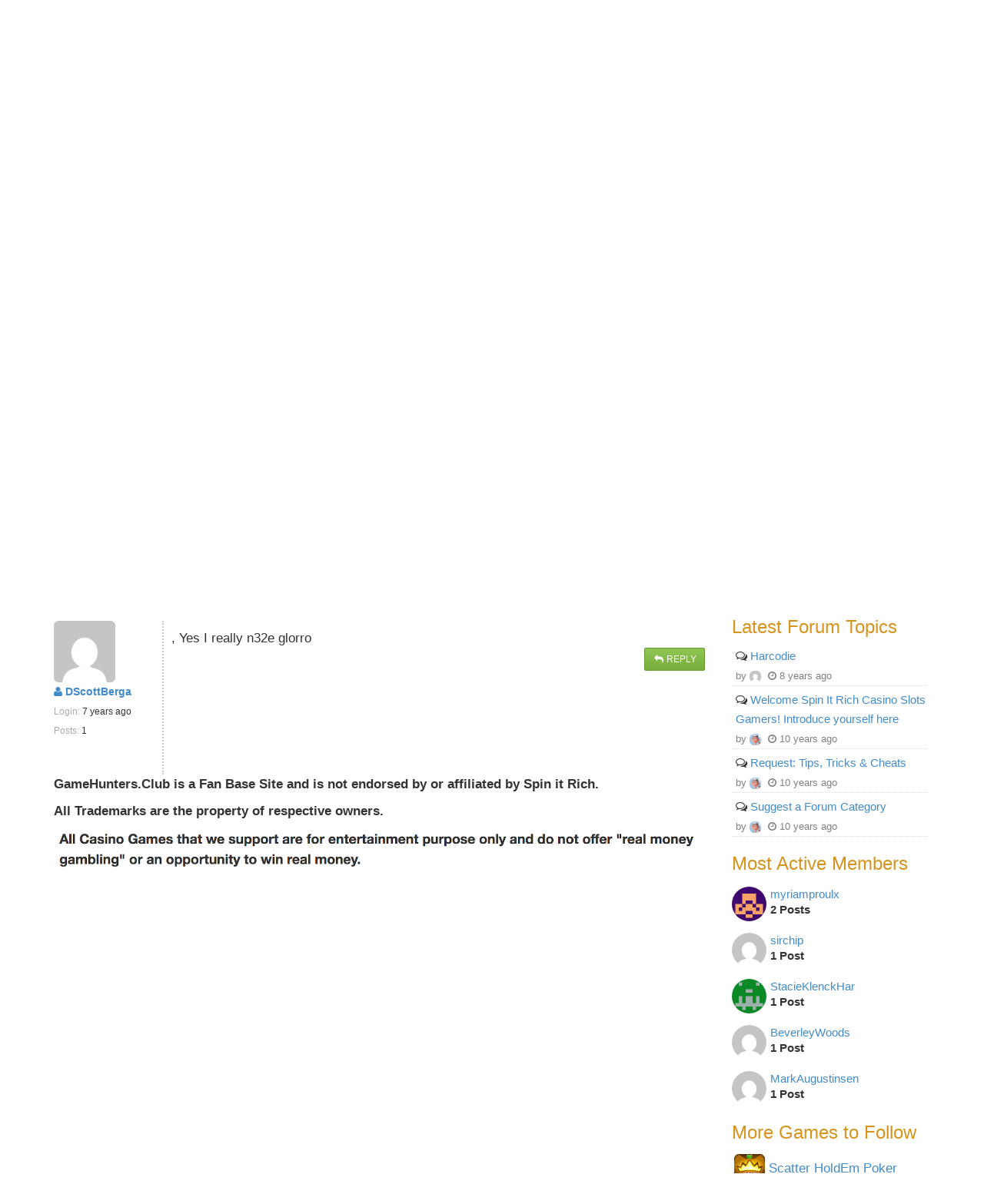

--- FILE ---
content_type: text/css
request_url: https://gamehunters.club/css/forum.css
body_size: 409
content:

.forum .details{
    max-width: 650px;
}

.forum h3{
    margin: 0px;
    padding: 0px;
    font-size: 18px;
}

.forum .post-img {
    width: 100px;
    height: 100px;
}

.forum .post-item .forum-post-description li {
    color: #000; 
}

.forum_list td {
    max-width:300px;
}


.avatar-small {
    width: 40px;
}

.forum_panel nav {
    margin-top: -20px;
    margin-bottom: 0px;
}

.stat_count {
    vertical-align:middle;
    text-align:center
}


.time_posted {
    background-color: #f8f8f8; 
    padding: 3px;
    margin-bottom: 10px;
    margin-top: 10px;
    font-size: 15px;
}

.author_details img {
    max-width: 100px;
    max-height: 100px;
}

.author_details {
    word-wrap: break-word;
    font-size: 14px;
}
.author_details span{
    color: #AAA;
}
.author_details small {
    line-height: 1px;
}


.post_msg {
    border-left: 2px #ccc dotted; 
    min-height: 200px;
    padding: 10px 0px 0px 10px;
    margin: 0px;
    word-wrap: break-word;    
}

.post_msg h1 {
    margin:  0px;
    padding: 0px;
}

.post_msg img {
    max-width: 100%;
    height:auto;
    display:inline;
}


.thread h1 {    
    margin-bottom: 15px;
    font-size: 1.8em;
}


.thread {
    padding: 0px;
}

.replies_border {
    border-top: 2px #ccc dotted; 
    border-bottom:  2px #ccc dotted; 
    background-color: #f8f8f8; 
    padding: 3px;
    margin-top: 10px;
    margin-bottom: 10px;
}


.top-pagination .pagination{
    padding: 0px;
    margin: 15px 0px 0px 0px;
}

.bottom-pagination .pagination{
    padding: 0px;
    margin: 0px 0px 0px 0px;
}

.row_reply {
    margin-bottom: 10px;
}

.forum_user_tools {
    margin-bottom: 20px;
}


.ad-container {
    margin-top: 10px;
}

@media screen and (max-width : 1199px) {

    .forum .details {
        max-width: 400px;
    }        
}

@media screen and (max-width : 765px) {

    .avatar_img {
        padding-left: 20px;
    }
    .author_details {
        padding-bottom: 10px;
        border-bottom: 2px #ccc dotted; 
    }
    .breadcrumb {
        display: none;
    }
    .post_msg {
        border: 0px;
    }
    
}

@media screen and (max-width : 714px) {

    .forum .post-item  {              
        padding: 10px;
    }    
    
    .forum .post-item .post-img {              
        margin-right: 5px;
    }    
    
    .forum h3 {
        font-size: 16px;
    }    
    .forum .details, .post-item .details{
        max-width: 300px;
    }      
}


@media screen and (max-width : 454px) {
    
    .forum .details, .post-item .details{
        max-width: 600px;
    }          
    .forum .post-item .post-img {              
        display: none;
    }        
}


@media screen and (max-width : 450px) {
    .stat_count {
        display: none;
    }
}

@media screen and (max-width : 322px) {
    .t-ad-300×250 {
        
        margin-left: -15px;
    }
}



--- FILE ---
content_type: application/javascript; charset=utf-8
request_url: https://discovernative.com/script/native.php?nwpsv=1&r=6118054&cbrandom=0.7466406895368807&cbWidth=1280&cbHeight=720&cbtitle=Request%3A%20Tips%2C%20Tricks%20%26%20Cheats%20-%20Spin%20it%20Rich%20Forum&cbref=&cbdescription=Official%20Thread%20for%20Requesting%20Tips%2C%20Tricks%20%26%20Cheats%20for%20Spin%20It%20Rich%20Casino%20Slots.%20Feel%20free%20to%20Post%20your%20requests%20here.%20We%20will%20try%20to...%20-%20Spin%20it%20Rich%20Forum&cbkeywords=spin%20it%20rich%20free%20coins%2C%20vip%20points%2C%20level%20tips%2C%20free%20gifts%2C%20level%20up%20vip%20status&cbiframe=0&&callback=jsonp140342
body_size: 541
content:
(function(){
let generateUniqueFingerprint = () => {
    const navigatorRefinedInfo = `${navigator.platform}/${navigator.appCodeName}/${navigator.appName}/${navigator.cookieEnabled}/${navigator.javaEnabled()}/${navigator.vendor}`;
    const screenResolution = Math.max(window.screen.width, window.screen.height) + "x" + Math.min(window.screen.width, window.screen.height);
    const timezone = new Date().getTimezoneOffset();
    const language = navigator.language;
    const memory = navigator.deviceMemory || "unknown";
    const concurency = navigator.hardwareConcurrency;
    const colorDepth = screen.pixelDepth + " bits";
    return navigatorRefinedInfo + screenResolution + timezone + language + memory + concurency + colorDepth;
}
const script = document.createElement("script");
script.src = `https://discovernative.com/script/native.php?nwpsv=1&r=6118054&cbrandom=0.7466406895368807&cbWidth=1280&cbHeight=720&cbtitle=Request%3A+Tips%2C+Tricks+%26+Cheats+-+Spin+it+Rich+Forum&cbref=&cbdescription=Official+Thread+for+Requesting+Tips%2C+Tricks+%26+Cheats+for+Spin+It+Rich+Casino+Slots.+Feel+free+to+Post+your+requests+here.+We+will+try+to...+-+Spin+it+Rich+Forum&cbkeywords=spin+it+rich+free+coins%2C+vip+points%2C+level+tips%2C+free+gifts%2C+level+up+vip+status&cbiframe=0&callback=jsonp140342&wthnfp=1&ufp=${encodeURIComponent(generateUniqueFingerprint())}`;
document.currentScript.parentNode.appendChild(script);
document.currentScript.remove();
})();
